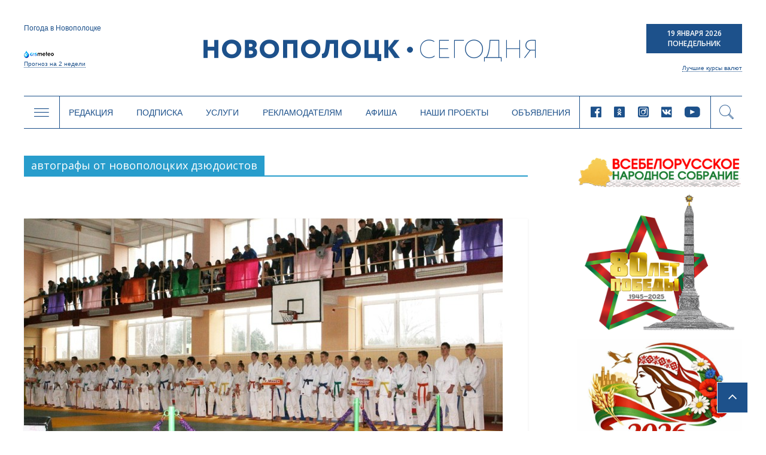

--- FILE ---
content_type: text/html; charset=UTF-8
request_url: https://www.novaya.by/tag/avtografy-ot-novopolockix-dzyudoistov/
body_size: 16488
content:

<!DOCTYPE html>
<html lang="ru-RU">
<head>
<meta charset="UTF-8" />
<meta name="viewport" content="width=device-width, initial-scale=1">
<link rel="profile" href="http://gmpg.org/xfn/11" />
<link rel="pingback" href="https://www.novaya.by/xmlrpc.php" />
<title>автографы от новополоцких дзюдоистов | Новополоцк | Новости Новополоцка | Новополоцк сегодня</title>
<link rel="alternate" type="application/rss+xml" title="Новополоцк | Новости Новополоцка | Новополоцк сегодня &raquo; Лента" href="https://www.novaya.by/feed/" />
<link rel="alternate" type="application/rss+xml" title="Новополоцк | Новости Новополоцка | Новополоцк сегодня &raquo; Лента комментариев" href="https://www.novaya.by/comments/feed/" />
<link rel="alternate" type="application/rss+xml" title="Новополоцк | Новости Новополоцка | Новополоцк сегодня &raquo; Лента метки автографы от новополоцких дзюдоистов" href="https://www.novaya.by/tag/avtografy-ot-novopolockix-dzyudoistov/feed/" />
<link rel='stylesheet' id='sb_instagram_styles-css'  href='https://www.novaya.by/wp-content/plugins/instagram-feed/css/sbi-styles.min.css?ver=2.9.3.1' type='text/css' media='all' />
<link rel='stylesheet' id='twenty20-style-css'  href='https://www.novaya.by/wp-content/plugins/twenty20/assets/css/twenty20.css?ver=1.5.7' type='text/css' media='all' />
<link rel='stylesheet' id='wp-polls-css'  href='https://www.novaya.by/wp-content/plugins/wp-polls/polls-css.css?ver=2.73' type='text/css' media='all' />
<style id='wp-polls-inline-css' type='text/css'>
.wp-polls .pollbar {
	margin: 1px;
	font-size: 6px;
	line-height: 8px;
	height: 8px;
	background-image: url('https://www.novaya.by/wp-content/plugins/wp-polls/images/default/pollbg.gif');
	border: 1px solid #7a7a7a;
}

</style>
<link rel='stylesheet' id='colormag_google_fonts-css'  href='//fonts.googleapis.com/css?family=Open+Sans%3A400%2C600&#038;ver=4.1.15' type='text/css' media='all' />
<link rel='stylesheet' id='colormag_style-css'  href='https://www.novaya.by/wp-content/themes/colormag/style.css?ver=4.1.15' type='text/css' media='all' />
<link rel='stylesheet' id='colormag-fontawesome-css'  href='https://www.novaya.by/wp-content/themes/colormag/fontawesome/css/font-awesome.css?ver=4.2.1' type='text/css' media='all' />
<link rel='stylesheet' id='slick-style-css'  href='https://www.novaya.by/wp-content/themes/colormag/inc/slick/slick.css?ver=4.1.15' type='text/css' media='all' />
<link rel='stylesheet' id='slick-theme-style-css'  href='https://www.novaya.by/wp-content/themes/colormag/inc/slick/slick-theme.css?ver=4.1.15' type='text/css' media='all' />
<link rel='stylesheet' id='pagination-style-css'  href='https://www.novaya.by/wp-content/themes/colormag/inc/pagination/simplePagination.css?ver=4.1.15' type='text/css' media='all' />
<link rel='stylesheet' id='jscrollpane-style-css'  href='https://www.novaya.by/wp-content/themes/colormag/inc/jscrollpane/jquery.jscrollpane.css?ver=4.1.15' type='text/css' media='all' />
<link rel='stylesheet' id='new-style-css'  href='https://www.novaya.by/wp-content/themes/colormag/css/new-style.css?ver=1530888683' type='text/css' media='all' />
<link rel='stylesheet' id='wordpress-popular-posts-css'  href='https://www.novaya.by/wp-content/plugins/wordpress-popular-posts/style/wpp.css?ver=3.3.4' type='text/css' media='all' />
<link rel='stylesheet' id='gca-column-styles-css'  href='https://www.novaya.by/wp-content/plugins/genesis-columns-advanced/css/gca-column-styles.css?ver=4.1.15' type='text/css' media='all' />
<script type='text/javascript' src='https://www.novaya.by/wp-includes/js/jquery/jquery.js?ver=1.11.1'></script>
<script type='text/javascript' src='https://www.novaya.by/wp-includes/js/jquery/jquery-migrate.min.js?ver=1.2.1'></script>
<script type='text/javascript' src='https://www.novaya.by/wp-content/themes/colormag/js/colormag-custom.js?ver=4.1.15'></script>
<link rel="EditURI" type="application/rsd+xml" title="RSD" href="https://www.novaya.by/xmlrpc.php?rsd" />
<link rel="wlwmanifest" type="application/wlwmanifest+xml" href="https://www.novaya.by/wp-includes/wlwmanifest.xml" /> 
<meta name="generator" content="WordPress 4.1.15" />
<!-- <meta name="NextGEN" version="2.0.77.3" /> -->
<!-- PanoPress [1.3] -->
<script type="text/javascript">
pp_oppp=false;
pb_options={"fullscreen":true,"fade":true,"animate":true,"shadow":true,"width":"640px","height":"480px","style":{"box":"pb-light","overlay":"pb-light-overlay"},"galleries":false,"resize":1};
</script>
<script type="text/javascript"  src="https://www.novaya.by/wp-content/plugins/panopress/js/panopress.js?v=1.3"></script>
<link rel="stylesheet" type="text/css" media="all" href="https://www.novaya.by/wp-content/plugins/panopress/css/panopress.css?v=1.3" />	
<!-- /PanoPress -->
<link type="text/css" rel="stylesheet" href="https://www.novaya.by/wp-content/plugins/simple-pull-quote/css/simple-pull-quote.css" />
	<style type="text/css">.recentcomments a{display:inline !important;padding:0 !important;margin:0 !important;}</style>
<style type="text/css" id="custom-background-css">
body.custom-background { background-color: #d8d8d8; background-image: url('https://www.novaya.by/wp-content/uploads/2017/02/фон1.jpg'); background-repeat: repeat-y; background-position: top center; background-attachment: fixed; }
</style>
<!-- Google Tag Manager -->
<script>(function(w,d,s,l,i){w[l]=w[l]||[];w[l].push({'gtm.start':
new Date().getTime(),event:'gtm.js'});var f=d.getElementsByTagName(s)[0],
j=d.createElement(s),dl=l!='dataLayer'?'&l='+l:'';j.async=true;j.src=
'https://www.googletagmanager.com/gtm.js?id='+i+dl;f.parentNode.insertBefore(j,f);
})(window,document,'script','dataLayer','GTM-N78KN3W');</script>
<!-- End Google Tag Manager -->
</head>
<body >
<!-- Google Tag Manager (noscript) -->
<noscript><iframe src="https://www.googletagmanager.com/ns.html?id=GTM-N78KN3W"
height="0" width="0" style="display:none;visibility:hidden"></iframe></noscript>
<!-- End Google Tag Manager (noscript) -->
<div id="page" class="hfeed site">
		<header class="new-header">
    <script type="text/javascript">
      var templateUrl = 'https://www.novaya.by/wp-content/themes/colormag';
    </script>
    <div class="top-header" data-type="header-logo">
          <!-- Gismeteo informer START -->
          <div id="gsInformerID-JBoP5bu5p7Fy71" class="gsInformer">
            <div class="gs-title">Погода в Новополоцке</div>
            <div class="gsIContent">
              <div class="gsLinks"></div>
            </div>
            <div class="gs-links">
              <a href="https://www.gismeteo.by/weather-novopolotsk-11026/2-weeks/" target="_blank">
                <img src="https://www.novaya.by/wp-content/themes/colormag/img/gismeteo.png" alt="Погода в Новополоцке на 2 недели">
                Прогноз на 2 недели
              </a>
            </div>
          </div>
          <script async src="https://www.gismeteo.by/api/informer/getinformer/?hash=JBoP5bu5p7Fy71"></script>
          <!-- Gismeteo informer END -->

      <a href="/" class="header-logo">
        <i class="icon-logo-new new-icomoon"></i>
      </a>

      <div class="header-currency">
        <div class="header-date">
          <p>19 Января 2026</p>
          <p>Понедельник</p>
        </div>
        <div class="header-currency-bottom">
            <p data-type="currncy-value"></p>
          <a href="https://myfin.by/currency/novopolotsk" class="best-curr" target="_blank">Лучшие курсы валют</a>
        </div>
        <script type="text/javascript" src="http://ajax.aspnetcdn.com/ajax/jQuery/jquery-2.0.3.min.js"></script>
        <script>
          jQuery(function($) {
            $('.header-currency-bottom').ready(function() {
              var msg = '';
              $.getJSON('https://www.nbrb.by/API/ExRates/Rates/840', {'ParamMode': 1 })
                .done(function (data) {
                  //console.log(data);
                  msg = 'USD <span>'+data.Cur_OfficialRate+'</span>';
                  $('.header-currency-bottom').find('p').html(msg);
                })
            })
          })
        </script>
      </div>
    </div>
    <div class="header-menu" data-type="header-menu">

      <div class="subj-menu-btn" data-type="subj">
        <i class="icon-menu new-icomoon"></i>
      </div>

      <div class="main-menu-desc">
          <div class="menu-novoe-menyu-container"><ul id="menu-novoe-menyu" class="menu"><li id="menu-item-37466" class="menu-item menu-item-type-post_type menu-item-object-page menu-item-37466"><a href="https://www.novaya.by/o-gazete/">Редакция</a></li>
<li id="menu-item-37468" class="menu-item menu-item-type-post_type menu-item-object-page menu-item-37468"><a href="https://www.novaya.by/podpiska/">Подписка</a></li>
<li id="menu-item-37469" class="menu-item menu-item-type-post_type menu-item-object-page menu-item-37469"><a href="https://www.novaya.by/zakazat-fotosnimki/">Услуги</a></li>
<li id="menu-item-37471" class="menu-item menu-item-type-post_type menu-item-object-page menu-item-37471"><a href="https://www.novaya.by/reklama/">Рекламодателям</a></li>
<li id="menu-item-37847" class="menu-item menu-item-type-taxonomy menu-item-object-category menu-item-37847"><a href="https://www.novaya.by/category/afisha/">Афиша</a></li>
<li id="menu-item-43650" class="menu-item menu-item-type-taxonomy menu-item-object-category menu-item-43650"><a href="https://www.novaya.by/category/specproekty/">Наши проекты</a></li>
<li id="menu-item-37472" class="menu-item menu-item-type-post_type menu-item-object-page menu-item-37472"><a href="https://www.novaya.by/chastnye-obyavleniya/">Объявления</a></li>
</ul></div>      </div>

      <div class="main-menu-mob" data-type="mob-menu">
          Главное меню
      </div>

      <div class="main-menu-social-desc">
                  <div class="header-social-links">
                <a rel="nofollow external" href="https://www.facebook.com/novayaby/?eid=ARCv2iLuim1SWXs1xSoVjGH_C2CHo5VPFo4f1nK0RASWLl6UUyin_2f0i4UtHggWJTd1LcTiQFHd977G&#038;timeline_context_item_type=intro_card_work&#038;timeline_context_item_source=100011439530074&#038;fref=tag" target="_blank"><i class="new-icomoon icon-facebook"></i></a><a rel="nofollow external" href="https://ok.ru/novayaby" target="_blank"><i class="new-icomoon icon-odnoklassniki"></i></a><a rel="nofollow external" href="https://www.instagram.com/novayaby/" target="_blank"><i class="new-icomoon icon-instagram"></i></a><a rel="nofollow external" href="https://vk.com/novayaby" target="_blank"><i class="new-icomoon icon-vk"></i></a><a rel="nofollow external" href="https://www.youtube.com/channel/UC9OSy2wQnRkV9oksqi93n8w" target="_blank"><i class="new-icomoon icon-youtube"></i></a>        </div><!-- .social-links -->
              </div>

      <div class="header-search" data-type="show-header-form"><i class="new-icomoon icon-search"></i></div>
      <div class="header-search-form" data-type="header-form">
        <form action="/" class="search-form searchform clearfix" method="get">
          <div class="search-wrap">
            <input type="text" placeholder="Поиск" class="s field" name="s">
            <button type="submit"><i class="new-icomoon icon-search"></i></button>
          </div>
        </form>
      </div>

      <div class="header-drop-down header-drop-down-about" data-type="about">
        <div class="header-drop-down-wrap">
          <div class="left-block">
            <div class="header-drop-down-desc">
                <p>Новополоцкая городская газета «Новополоцк сегодня»<br />

выходит два раза в неделю объемом 24 полосы<br />

(во вторник – 8 полос, в пятницу – 16).</p>

<p>Номера газеты печатаются в цветном виде.<br />

Газета распространяется по подписке<br />

и через киоски «Белсоюзпечати».</p>

<p>Учредители: Новополоцкий городской<br />

исполнительный комитет, Новополоцкий<br />

городской Совет депутатов.</p>              <a href="/o-gazete/">Подробнее <i class="new-icomoon icon-angle-right"></i></a>
            </div>
            <div class="header-drop-down-img">
                              <img src="https://www.novaya.by/wp-content/uploads/2011/12/emblem.png" alt="О нас">
            </div>
          </div>
          <div class="right-block">
            <a href="/o-gazete/obratnayasvyaz/" class="header-qst-btn">Задать вопрос</a>
            <div>
              <p>Вы можете составить электронное обращение,<br>
                нажав на кнопку Задать вопрос.</p>
              <p>Мы будем рады помочь Вам и ответить<br>
                на любые Ваши вопросы.</p>
            </div>
          </div>
        </div>
      </div>

      <div class="header-drop-down header-drop-down-submenu" data-type="submenu">
        <div class="header-drop-down-wrap">
          <div class="left-block">
            <div class="categories-block">
                                            <a href="https://www.novaya.by/category/main/">Главное</a>
                                            <a href="https://www.novaya.by/category/mestnaya-vlast/">Местная власть</a>
                                            <a href="https://www.novaya.by/category/obshhestvo/">Общество</a>
                                            <a href="https://www.novaya.by/category/ekonomika/">Экономика</a>
                                            <a href="https://www.novaya.by/category/bezopasnost-i-zakon/">Безопасность и закон</a>
                                            <a href="https://www.novaya.by/category/gorod-i-gorozhane/">Город и горожане</a>
                                            <a href="https://www.novaya.by/category/novosti-kompanij/">Новости компаний</a>
                                              </div>
                  <div class="categories-block">
                                 <a href="https://www.novaya.by/category/sport-i-turizm/">Спорт и туризм</a>
                                            <a href="https://www.novaya.by/category/kultura-i-istoria/">Культура и история</a>
                                            <a href="https://www.novaya.by/category/zdorove/">Здоровье</a>
                                            <a href="https://www.novaya.by/category/specproekty/">Спецпроекты</a>
                          <a href="http://belkiosk.by/items/search?name=%D0%9D%D0%BE%D0%B2%D0%BE%D0%BF%D0%BE%D0%BB%D0%BE%D1%86%D0%BA+%D1%81%D0%B5%D0%B3%D0%BE%D0%B4%D0%BD%D1%8F" target="_blank">Свежий номер</a>
              <a href="/arxiv-gazety-za-2017-god/">Архив</a>
            </div>

          </div>
          <div class="right-block">
            <div class="subj-cat">
              <div class="subj-cat-title">Темы:</div>
              <div class="subj-cat-block">
                  <a href="/tag/vybory-2020/">Выборы 2020</a>
                  <a href="/appeals/">ИЗБИРАТЕЛЬ - ДЕПУТАТ: открытый диалог</a>
                                      <a href="https://www.novaya.by/category/temy/god-maloj-rodiny/">Год малой родины</a>
                                      <a href="https://www.novaya.by/category/temy/velikaja-pobeda/">Великая Победа</a>
                                      <a href="https://www.novaya.by/category/temy/gorod-druzhestvennyj-detyam/">Город дружественный детям</a>
                                    <a href="/tag/vybory-2019/">Выборы 2019</a>
              </div>
            </div>
          </div>
        </div>
      </div>
      <div class="header-drop-down header-drop-down-mob-menu" data-type="mob-menu-wrap">
        <div class="header-drop-down-wrap">
          <div class="top-block">
              <div class="menu-novoe-menyu-container"><ul id="menu-novoe-menyu-1" class="menu"><li class="menu-item menu-item-type-post_type menu-item-object-page menu-item-37466"><a href="https://www.novaya.by/o-gazete/">Редакция</a></li>
<li class="menu-item menu-item-type-post_type menu-item-object-page menu-item-37468"><a href="https://www.novaya.by/podpiska/">Подписка</a></li>
<li class="menu-item menu-item-type-post_type menu-item-object-page menu-item-37469"><a href="https://www.novaya.by/zakazat-fotosnimki/">Услуги</a></li>
<li class="menu-item menu-item-type-post_type menu-item-object-page menu-item-37471"><a href="https://www.novaya.by/reklama/">Рекламодателям</a></li>
<li class="menu-item menu-item-type-taxonomy menu-item-object-category menu-item-37847"><a href="https://www.novaya.by/category/afisha/">Афиша</a></li>
<li class="menu-item menu-item-type-taxonomy menu-item-object-category menu-item-43650"><a href="https://www.novaya.by/category/specproekty/">Наши проекты</a></li>
<li class="menu-item menu-item-type-post_type menu-item-object-page menu-item-37472"><a href="https://www.novaya.by/chastnye-obyavleniya/">Объявления</a></li>
</ul></div>          </div>
          <div class="bottom-block">
                      <div class="header-social-links">
                <a rel="nofollow external" href="https://www.facebook.com/novayaby/?eid=ARCv2iLuim1SWXs1xSoVjGH_C2CHo5VPFo4f1nK0RASWLl6UUyin_2f0i4UtHggWJTd1LcTiQFHd977G&#038;timeline_context_item_type=intro_card_work&#038;timeline_context_item_source=100011439530074&#038;fref=tag" target="_blank"><i class="new-icomoon icon-facebook"></i></a><a rel="nofollow external" href="https://ok.ru/novayaby" target="_blank"><i class="new-icomoon icon-odnoklassniki"></i></a><a rel="nofollow external" href="https://www.instagram.com/novayaby/" target="_blank"><i class="new-icomoon icon-instagram"></i></a><a rel="nofollow external" href="https://vk.com/novayaby" target="_blank"><i class="new-icomoon icon-vk"></i></a><a rel="nofollow external" href="https://www.youtube.com/channel/UC9OSy2wQnRkV9oksqi93n8w" target="_blank"><i class="new-icomoon icon-youtube"></i></a>        </div><!-- .social-links -->
                  </div>
        </div>
      </div>
    </div>
	</header>
			<div id="main" class="clearfix">
		<div class="inner-wrap clearfix">

	
	<div id="primary">
		<div id="content" class="clearfix">

			
				<header class="page-header">
               					<h3 class="page-title">
               <span>
						автографы от новополоцких дзюдоистов					</span></h3>
                  									</header><!-- .page-header -->

            <div class="article-container">

   				
   				
   					
<article id="post-31905" class="post-31905 post type-post status-publish format-standard has-post-thumbnail hentry category-obshhestvo category-sport-i-turizm tag-avtografy-ot-novopolockix-dzyudoistov">
   
         <div class="featured-image">
         <a href="https://www.novaya.by/2019/02/27/kto-takoj-daryndik-i-chto-on-delal-v-novopolocke-po-sledam-olimpijskix-dnej-molodyozhi-po-dzyudo/" title="Кто такой ДАРЫНДИК и что он делал в Новополоцке? По следам Олимпийских дней молодёжи по дзюдо"><img width="800" height="445" src="https://www.novaya.by/wp-content/uploads/2019/02/IMG_7915-800x445.jpg" class="attachment-colormag-featured-image wp-post-image" alt="IMG_7915" /></a>
      </div>
   
   <div class="article-content clearfix">

      
      <div class="above-entry-meta"><span class="cat-links"><a href="https://www.novaya.by/category/obshhestvo/" style="background:#1c42cc" rel="category tag">Общество</a>&nbsp;<a href="https://www.novaya.by/category/sport-i-turizm/"  rel="category tag">Спорт и туризм</a>&nbsp;</span></div>
      <header class="entry-header">
         <h1 class="entry-title">
            <a href="https://www.novaya.by/2019/02/27/kto-takoj-daryndik-i-chto-on-delal-v-novopolocke-po-sledam-olimpijskix-dnej-molodyozhi-po-dzyudo/" title="Кто такой ДАРЫНДИК и что он делал в Новополоцке? По следам Олимпийских дней молодёжи по дзюдо">Кто такой ДАРЫНДИК и что он делал в Новополоцке? По следам Олимпийских дней молодёжи по дзюдо</a>
         </h1>
      </header>

      <div class="below-entry-meta">
      <span class="posted-on"><a href="https://www.novaya.by/2019/02/27/kto-takoj-daryndik-i-chto-on-delal-v-novopolocke-po-sledam-olimpijskix-dnej-molodyozhi-po-dzyudo/" title="14:22" rel="bookmark"><i class="fa fa-calendar-o"></i> <time class="entry-date published" datetime="2019-02-27T14:22:42+00:00">27.02.2019</time></a></span><span class="post-views"><a href="https://www.novaya.by/2019/02/27/kto-takoj-daryndik-i-chto-on-delal-v-novopolocke-po-sledam-olimpijskix-dnej-molodyozhi-po-dzyudo/" title="14:22" rel="bookmark"><i class="fa fa-eye"></i> 692</a></span>
      <span class="byline"><span class="author vcard"><i class="fa fa-user"></i><a class="url fn n" href="https://www.novaya.by/author/admin/" title="Администратор">Администратор</a></span></span>

      <span class="tag-links"><i class="fa fa-tags"></i><a href="https://www.novaya.by/tag/avtografy-ot-novopolockix-dzyudoistov/" rel="tag">автографы от новополоцких дзюдоистов</a></span></div>
      <div class="entry-content clearfix">
         <p>23 февраля в Новополоцке впервые в истории города на базе СДЮШОР -1 прошли Олимпийские дни молодежи Республики Беларусь по дзюдо.</p>
         <a class="more-link" title="Кто такой ДАРЫНДИК и что он делал в Новополоцке? По следам Олимпийских дней молодёжи по дзюдо" href="https://www.novaya.by/2019/02/27/kto-takoj-daryndik-i-chto-on-delal-v-novopolocke-po-sledam-olimpijskix-dnej-molodyozhi-po-dzyudo/"><span>Подробнее</span></a>
      </div>

   </div>

   </article>
   				
            </div>

				

			
		</div><!-- #content -->
	</div><!-- #primary -->

	  <div class="new-sidebar" style="float:right">
          <div class="election-banner">
          

      <div class="public-slide">
        <a href="https://www.novaya.by/tag/vsebelorusskoe-narodnoe-sobranie/" target="_blank"></a>
        <img src="https://www.novaya.by/wp-content/uploads/2025/11/ВНС.jpg" alt="">
      </div>
        

      <div class="public-slide">
        <a href="https://www.novaya.by/tag/80-let-pobedy-v-velikoj-otechestvennoj-vojne/" target="_blank"></a>
        <img src="https://www.novaya.by/wp-content/uploads/2025/04/баннер-80-лет-Победы.png" alt="">
      </div>
        

      <div class="public-slide">
        <a href="https://www.novaya.by/tag/god-belorusskoj-zhenshhiny/" target="_blank"></a>
        <img src="https://www.novaya.by/wp-content/uploads/2026/01/Год-белорусской-женщины-2026.jpg" alt="">
      </div>
        

      <div class="public-slide">
        <a href="https://t.me/novayaby" target="_blank"></a>
        <img src="https://www.novaya.by/wp-content/uploads/2022/03/Новополоцк-сегодня-в-телеграм.gif" alt="">
      </div>
        <div id="calendar_wrap"><table id="wp-calendar">
	<caption>Январь 2026</caption>
	<thead>
	<tr>
		<th scope="col" title="Понедельник">Пн</th>
		<th scope="col" title="Вторник">Вт</th>
		<th scope="col" title="Среда">Ср</th>
		<th scope="col" title="Четверг">Чт</th>
		<th scope="col" title="Пятница">Пт</th>
		<th scope="col" title="Суббота">Сб</th>
		<th scope="col" title="Воскресенье">Вс</th>
	</tr>
	</thead>

	<tfoot>
	<tr>
		<td colspan="3" id="prev"><a href="https://www.novaya.by/2025/12/">&laquo; Дек</a></td>
		<td class="pad">&nbsp;</td>
		<td colspan="3" id="next" class="pad">&nbsp;</td>
	</tr>
	</tfoot>

	<tbody>
	<tr>
		<td colspan="3" class="pad">&nbsp;</td><td>1</td><td>2</td><td><a href="https://www.novaya.by/2026/01/03/" title="МАРТ призывает по пятницам покупать отечественное и говорить на белорусском">3</a></td><td>4</td>
	</tr>
	<tr>
		<td><a href="https://www.novaya.by/2026/01/05/" title="Председатель Новополоцкого горисполкома Игорь Бурмистров поздравляет работников социальной службы с профессиональным праздником
Штрафы теперь будут автоматически списываться с банковских карт
«С ними забываешь о проблемах». Няня из Новополоцка Екатерина Козлова – о силе детской улыбки и ценности своего труда
По 10 января в Новополоцке проходит специально-профилактическое мероприятие «Тонкий лед»
Что изменится в Беларуси с 1 января 2026 года
Александр Лукашенко подписал указ №1 об объявлении Года белорусской женщины">5</a></td><td><a href="https://www.novaya.by/2026/01/06/" title="Поздравление с Рождеством Христовым от председателя Новополоцкого горисполкома Игоря Бурмистрова
Воспитанникам новополоцкого социально-педагогического центра устроили настоящую новогоднюю сказку
Стартовала работа по подготовке к проведению областного конкурса по присвоению почетного звания «Человек года Витебщины»
Расписание Рождественских богослужений в храмах Новополоцка
Нефтеград продолжит наращивать производственные мощности
Рождественское послание епископа Полоцкого и Глубокского Игнатия
«Кожная пятніца – роднае, сваё»: поддерживаем белорусское вместе
На сессии горсовета депутатов Новополоцка подвели итоги года и наметили планы на 2026-й
Морозы в Беларуси только усилятся: чего ждать от погоды 6-11 января
Над Беларусью в ночь перед Рождеством на небе появится «Вифлеемская звезда»
Рассказываем, как прошла новогодняя развлекательная программа для новополочан на бульваре им. И. Кунцевича">6</a></td><td>7</td><td><a href="https://www.novaya.by/2026/01/08/" title="МЧС предупреждает: остерегайтесь схода снега и сосулек с крыш
Новые ноутбуки 2026 года будут мощнее, но дороже
ГАИ призвала к осторожности на дорогах из-за грядущего ухудшения погоды
Витебщина готова к циклону Фрэнсис
Более 90 детей обратились в РНПЦ неврологии и нейрохирургии после катания на тюбингах
Вниманию нанимателей, привлекающих на работу иностранных граждан
Придать импульс развитию региона. В Минске прошло заседание рабочей группы по Витебской области
В Новополоцке на время обильных снегопадов организованы дополнительные пункты выдачи лопат">8</a></td><td><a href="https://www.novaya.by/2026/01/09/" title="Молодежь Новополоцка помогает коммунальщикам расчищать снег
Когда можно не идти в школу из-за мороза
За прошедшие сутки электроснабжение нарушалось в 251 населенном пункте страны
В МЧС напомнили о факторах опасности при снегопаде
Коммунальные службы Новополоцка работают в усиленном режиме
Александру Субботину доложили о сложившейся ситуации в регионе в связи с прохождением циклона Фрэнсис-Улли
Коммунальщики призвали всех жителей присоединиться к уборке снега
Добро пожаловать в мир, малыши! Какими именами новополочане называли детей в 2025 году
О наличии арендного жилья в Новополоцке на 9 января 2026 года
Красота, сила и вдохновение: новополочанки открывают Год белорусской женщины
Мнениями о значимости объявления Года белорусской женщины поделились жительницы Новополоцка">9</a></td><td>10</td><td>11</td>
	</tr>
	<tr>
		<td><a href="https://www.novaya.by/2026/01/12/" title="В Новополоцке поздравили сотрудников учреждений и органов социальной защиты населения с профессиональным праздником
Как избежать обморожений у детей, рассказали медики
Игорь Бурмистров лично поздравил православных верующих с Рождеством Христовым
В результате ДТП в Витебской области погибли два человека
«Спокойнее не становится». Лукашенко – при утверждении решений на охрану госграницы на 2026 год
Александр Субботин: Витебская область в 2025 году превысила плановые показатели и обеспечила рост зарплат почти на 17 %
Основные изменения для белорусов по налогу на профдоход на 2026 год
Новополочане представили свою площадку на выставке «МОЯ БЕЛАРУСЬ»
Душа не стареет: «Золотой возраст» Новополоцка наполняет акцию «От всей души» яркими делами
В рамках республиканской благотворительной акции «От всей души» в Новополоцком ТЦСОН с ветеранами труда встретилась Наталья Кочанова
Трамвайная линия в Новополоцке – среди ключевых проектов транспортной программы Беларуси на 2026–2030 годы
Убежать от Снежной королевы. Правила безопасности в морозную погоду
Утечка в Instagram: белорусам рекомендуют сменить пароли
Профилактика правонарушений в экономической сфере – новый принцип деятельности КГК хотят закрепить в законе
Один тюбинг – один человек. Главные правила катания на «ватрушках»">12</a></td><td><a href="https://www.novaya.by/2026/01/13/" title="Елена Фурс поделилась мнением о встрече с Натальей Кочановой
Можно ли застолбить почищенное от снега парковочное место? Ответили в ГАИ
В Беларуси с 13 по 16 января проводится совместная штабная тренировка Вооруженных Сил – Минобороны
В Витебской области созданы рабочие группы по координации работы учреждений образования в сложных погодных условиях
Сотрудники наркоконтроля Витебщины задержали двух жительниц Новополоцка. Теперь им грозит до 15 лет лишения свободы
Новополоцкие спасатели совместно с представителями ОСВОД и ГОВД проводят рейдовые мероприятия по водоёмам в рамках специального профмероприятия «Тонкий Лёд»
Спортивное учреждение «Хоккейный клуб «Химик» приглашает новополочан на массовое катание
Определен размер семейного капитала в 2026 году">13</a></td><td><a href="https://www.novaya.by/2026/01/14/" title="Мороз крепчает. Как уберечься от переохлаждения?
Поставить ребенка на учет для получения дошкольного образования теперь можно онлайн
В Новополоцком отделе охраны открыли стрелковый тир
Порядок проведения отопительного сезона">14</a></td><td><a href="https://www.novaya.by/2026/01/15/" title="После вмешательства КГК в бюджет возвращено более Br250 тыс., незаконно полученных сельхозпредприятием
Взгляд молодого редактора на масштабное событие. Елизавета Борбот – о ВНС
Уроки творчества и добра. Детская художественная школа им. И. Ф. Хруцкого подарила ребятам из Новополоцкого социально-педагогического центра праздник Рождества
Инспекция МНС по г. Новополоцку дает разъяснения по вопросу учета расходов на приобретение энергии, расходуемой электромобилем
Председателем Витебского облисполкома назначен Александр Рогожник
Какие новые задачи ставит Лукашенко перед Витебской областью и руководством региона
Лукашенко назначил нового министра труда и соцзащиты
Инспекция МНС по г.Новополоцку информирует
Небезопасное пользование тюбингом ведет к трагедии
«Упаси вас Господь!» Лукашенко дал жесткий наказ руководству Витебской области">15</a></td><td><a href="https://www.novaya.by/2026/01/16/" title="На контроле Комитета госконтроля – выполнение поручений Главы государства по обеспечению эффективного торгового обслуживания населения
Православные верующие 19 января отметят Крещение. Где взять воды и окунуться в проруби новополочанам?
Сияние глаз и легкость шага: в ПГУ состоялся Рождественский бал
В Беларуси открылись предзаказы планшетов Huawei MatePad 12 X и Huawei MatePad 11,5 S 2026
Премьер-министр Беларуси Александр Турчин посетил ОАО «Нафтан»
Где пройдут Богослужения с освящением воды и в каких местах можно окунуться в проруби?
Глава Новополоцка Игорь Бурмистров провел личный прием граждан
Детская школа искусств №1 приглашает на концерт хоровых коллективов
В Новополоцке прошли «Рождественские встречи» с участием епископа Полоцкого и Глубокского Игнатия
Как окунуться в прорубь на Крещение и не попасть к врачу
Зима без простуд. Ставим надежный заслон инфекциям
В Новополоцке открыли региональный комплекс по обращению с твердыми коммунальными отходами">16</a></td><td>17</td><td>18</td>
	</tr>
	<tr>
		<td><a href="https://www.novaya.by/2026/01/19/" title="Ветеранов и сотрудников Новополоцкого ГОЧС с Днем спасателя поздравляет Игорь Бурмистров
Православные верующие празднуют Крещение Господне
Почему в январские морозы не отменяли уроки, прокомментировали в Минобразования
Спасатели работали на месте пожара в помещении склада в Новополоцке
Во дворце культуры ОАО «Нафтан» прошло торжество, приуроченное к профессиональному празднику – Дню спасателя
Туризм, благоустройство, безопасность: какие темы обсудили на аппаратном совещании под руководством Игоря Бурмистрова
20 января для новополочан пройдет электронная ярмарка вакансий
На Витебщине с 19 по 25 января пройдет «Неделя киберзащиты»
Прокуратура Новополоцка информирует: осторожность – лучшая защита от интернет-мошенников
Отборы финалистов проекта «100 идей для Беларуси» стартуют 20 января
Трамп в личном обращении к Лукашенко предложил Беларуси стать учредителем Совета мира">19</a></td><td id="today">20</td><td>21</td><td>22</td><td>23</td><td>24</td><td>25</td>
	</tr>
	<tr>
		<td>26</td><td>27</td><td>28</td><td>29</td><td>30</td><td>31</td>
		<td class="pad" colspan="1">&nbsp;</td>
	</tr>
	</tbody>
	</table></div>

      <div class="public-slide">
        <a href="https://www.novaya.by/tag/zhivaya-svyaz-pokolenij/" target="_blank"></a>
        <img src="https://www.novaya.by/wp-content/uploads/2023/03/Живая-СВЯЗЬ-ПОКОЛЕНИЙ.jpg" alt="">
      </div>
        

      <div class="public-slide">
        <a href="https://vitebsk.1prof.by/" target="_blank"></a>
        <img src="https://www.novaya.by/wp-content/uploads/2022/11/БАННЕР-профсоюз_.jpg" alt="">
      </div>
        				<div>Лента новостей</div>		<ul>
					<li>
				<a href="https://www.novaya.by/2026/01/19/tramp-v-lichnom-obrashhenii-k-lukashenko-predlozhil-belarusi-stat-uchreditelem-soveta-mira/">Трамп в личном обращении к Лукашенко предложил Беларуси стать учредителем Совета мира</a>
							<span class="post-date">19.01.2026</span>
						</li>
					<li>
				<a href="https://www.novaya.by/2026/01/19/otbory-finalistov-proekta-100-idej-dlya-belarusi-startuyut-20-yanvarya/">Отборы финалистов проекта «100 идей для Беларуси» стартуют 20 января</a>
							<span class="post-date">19.01.2026</span>
						</li>
					<li>
				<a href="https://www.novaya.by/2026/01/19/prokuratura-novopolocka-informiruet-ostorozhnost-luchshaya-zashhita-ot-internet-moshennikov/">Прокуратура Новополоцка информирует: осторожность – лучшая защита от интернет-мошенников</a>
							<span class="post-date">19.01.2026</span>
						</li>
					<li>
				<a href="https://www.novaya.by/2026/01/19/na-vitebshhine-s-19-po-25-yanvarya-projdet-nedelya-kiberzashhity/">На Витебщине с 19 по 25 января пройдет «Неделя киберзащиты»</a>
							<span class="post-date">19.01.2026</span>
						</li>
					<li>
				<a href="https://www.novaya.by/2026/01/19/20-yanvarya-dlya-novopolochan-projdet-elektronnaya-yarmarka-vakansij/">20 января для новополочан пройдет электронная ярмарка вакансий</a>
							<span class="post-date">19.01.2026</span>
						</li>
					<li>
				<a href="https://www.novaya.by/2026/01/19/turizm-blagoustrojstvo-bezopasnost-v-novopolocke-obsudili-kompleksnoe-razvitie-goroda/">Туризм, благоустройство, безопасность: какие темы обсудили на аппаратном совещании под руководством Игоря Бурмистрова</a>
							<span class="post-date">19.01.2026</span>
						</li>
					<li>
				<a href="https://www.novaya.by/2026/01/19/vo-dvorce-kultury-oao-naftan-proshlo-torzhestvo-priurochennoe-k-professionalnomu-prazdniku-dnyu-spasatelya/">Во дворце культуры ОАО «Нафтан» прошло торжество, приуроченное к профессиональному празднику – Дню спасателя</a>
							<span class="post-date">19.01.2026</span>
						</li>
					<li>
				<a href="https://www.novaya.by/2026/01/19/spasateli-rabotali-na-meste-pozhara-v-pomeshhenii-sklada-v-novopolocke/">Спасатели работали на месте пожара в помещении склада в Новополоцке</a>
							<span class="post-date">19.01.2026</span>
						</li>
					<li>
				<a href="https://www.novaya.by/2026/01/19/pochemu-v-yanvarskie-morozy-ne-otmenyali-uroki-prokommentirovali-v-minobrazovaniya/">Почему в январские морозы не отменяли уроки, прокомментировали в Минобразования</a>
							<span class="post-date">19.01.2026</span>
						</li>
					<li>
				<a href="https://www.novaya.by/2026/01/19/pravoslavnye-veruyushhie-prazdnuyut-kreshhenie-gospodne/">Православные верующие празднуют Крещение Господне</a>
							<span class="post-date">19.01.2026</span>
						</li>
					<li>
				<a href="https://www.novaya.by/2026/01/19/veteranov-i-sotrudnikov-novopolockogo-gochs-s-dnem-spasatelya-pozdravlyaet-igor-burmistrov/">Ветеранов и сотрудников Новополоцкого ГОЧС с Днем спасателя поздравляет Игорь Бурмистров</a>
							<span class="post-date">19.01.2026</span>
						</li>
					<li>
				<a href="https://www.novaya.by/2026/01/16/v-novopolocke-otkryli-regionalnyj-kompleks-po-obrashheniyu-s-tverdymi-kommunalnymi-otxodami/">В Новополоцке открыли региональный комплекс по обращению с твердыми коммунальными отходами</a>
							<span class="post-date">16.01.2026</span>
						</li>
					<li>
				<a href="https://www.novaya.by/2026/01/16/zima-bez-prostud-stavim-nadezhnyj-zaslon-infekciyam/">Зима без простуд. Ставим надежный заслон инфекциям</a>
							<span class="post-date">16.01.2026</span>
						</li>
					<li>
				<a href="https://www.novaya.by/2026/01/16/kak-okunutsya-v-prorub-na-kreshhenie-i-ne-popast-k-vrachu/">Как окунуться в прорубь на Крещение и не попасть к врачу</a>
							<span class="post-date">16.01.2026</span>
						</li>
					<li>
				<a href="https://www.novaya.by/2026/01/16/v-novopolocke-proshli-rozhdestvenskie-vstrechi-s-uchastiem-episkopa-polockogo-i-glubokskogo-ignatiya/">В Новополоцке прошли «Рождественские встречи» с участием епископа Полоцкого и Глубокского Игнатия</a>
							<span class="post-date">16.01.2026</span>
						</li>
				</ul>
		

      <div class="public-slide">
        <a href="" target="_blank"></a>
        <img src="" alt="">
      </div>
              </div>
    
    <div class="last-news-sidebar">
              <div class="last-news-sidebar-title">Самые читаемые новости за неделю</div>
            <div>
                                    <div class="last-news-sidebar-item">
                        <a href="https://www.novaya.by/2026/01/15/aleksandr-rogozhnik-naznachen-predsedatelem-vitebskogo-oblispolkoma/"></a>
                        <div class="text">Председателем Витебского облисполкома назначен Александр Рогожник</div>
                        <div class="date">Просмотры: <span>2291</span></div>
                    </div>
                                    <div class="last-news-sidebar-item">
                        <a href="https://www.novaya.by/2026/01/14/v-novopolockom-otdele-oxrany-otkryli-strelkovyj-tir/"></a>
                        <div class="text">В Новополоцком отделе охраны открыли стрелковый тир</div>
                        <div class="date">Просмотры: <span>1361</span></div>
                    </div>
                                    <div class="last-news-sidebar-item">
                        <a href="https://www.novaya.by/2026/01/19/vo-dvorce-kultury-oao-naftan-proshlo-torzhestvo-priurochennoe-k-professionalnomu-prazdniku-dnyu-spasatelya/"></a>
                        <div class="text">Во дворце культуры ОАО «Нафтан» прошло торжество, приуроченное к профессиональному празднику – Дню спасателя</div>
                        <div class="date">Просмотры: <span>889</span></div>
                    </div>
                                    <div class="last-news-sidebar-item">
                        <a href="https://www.novaya.by/2026/01/16/detskaya-shkola-iskusstv-1-priglashaet-na-koncert-xorovyx-kollektivov/"></a>
                        <div class="text">Детская школа искусств №1 приглашает на концерт хоровых коллективов</div>
                        <div class="date">Просмотры: <span>854</span></div>
                    </div>
                            </div>
    </div>

    <div class="public-slider">
      

      <div class="public-slide">
        <a href="/memory_gallery/" target="_blank"></a>
        <img src="http://www.novaya.by/wp-content/uploads/2020/05/Баннер-Беларусь-помнит.jpg" alt="Галерея памяти">
      </div>
            </div>

    <script>
      jQuery('.public-slider').ready(function(){
        jQuery('.public-slider').slick({
          infinite: true,
          centerPadding:0,
          speed: 1500,
          slidesToShow: 1,
          adaptiveHeight: true,
          autoplay: true,
          autoplaySpeed: 4000,
          draggable: true,
          swipe: true,
          responsive: [
            {
              breakpoint: 769,
              settings: {
                slidesToShow: 2,
              }
            },
            {
              breakpoint: 425,
              settings: {
                slidesToShow: 1,
              }
            },
          ]
        })
        jQuery('.page-preload').fadeOut();
      })
    </script>

    <a href="/podpiska/" class="sidebar-subscr">Подписка</a>
    <a href="https://belkiosk.by/novseg" class="sidebar-subscr sidebar-buy" target="_blank">Купить газету <span>.pdf</span></a>
    
    <div class="afisha-banner">
      <a href="/category/afisha/"><img src="https://www.novaya.by/wp-content/themes/colormag/img/afisha.jpg" alt="Афиша"></a>
    </div>

    <div class="video-channel">
      <div class="video-channel-chapter">
        <div class="video-channel-title">Новополоцк <span>LIVE</span></div>
        <i class="icon-youtube new-icomoon"></i>
      </div>
                
      <div class="fitvids-video">
         <iframe src="https://www.youtube.com/embed/yHu6Wr0-WYE"></iframe>      </div>
         <div><object classid="clsid:D27CDB6E-AE6D-11cf-96B8-444553540000" width="300" height="100"><param name="movie" value="http://www.novaya.by/wp-content/plugins/newyearcountdownnewyear.swf?&timerCaption=%D0%94%D0%9E+%D0%9D%D0%9E%D0%92%D0%9E%D0%93%D0%9E+%D0%93%D0%9E%D0%94%D0%90+%D0%9E%D0%A1%D0%A2%D0%90%D0%9B%D0%9E%D0%A1%D0%AC&daysCaption=%D0%B4%D0%BD%D0%B5%D0%B9&hoursCaption=%D1%87&minsCaption=%D0%BC%D0%B8%D0%BD&secsCaption=%D1%81%D0%B5%D0%BA&dataCaption=2017-01-01-00-00-00" /><!--[if !IE]>--><object type="application/x-shockwave-flash" data="http://www.novaya.by/wp-content/plugins/newyearcountdown/newyear.swf?&timerCaption=%D0%94%D0%9E+%D0%9D%D0%9E%D0%92%D0%9E%D0%93%D0%9E+%D0%93%D0%9E%D0%94%D0%90+%D0%9E%D0%A1%D0%A2%D0%90%D0%9B%D0%9E%D0%A1%D0%AC&daysCaption=%D0%B4%D0%BD%D0%B5%D0%B9&hoursCaption=%D1%87&minsCaption=%D0%BC%D0%B8%D0%BD&secsCaption=%D1%81%D0%B5%D0%BA&dataCaption=2017-01-01-00-00-00" width="300" height="100"><!--<![endif]--><!--[if !IE]>--></object><!--<![endif]--></object></div>          </div>


  <script type="text/javascript">
    jQuery(document).ready(function($){
      $('.new-sidebar').stickySidebar({
        topSpacing: 20,
        bottomSpacing: 20,
        minWidth: 769,
      });

      var sidebarHeight = parseInt($('#primary').css('height'));
      if($('.main-page-cont').length > 0) {
          sidebarHeight = parseInt($('.main-page-cont').css('height'));
      }

        //console.log(sidebarHeight);

        if($(window).width() > 769) {
          $('.main-page-cat-wrap').css('min-height',sidebarHeight);
        }

    })

  </script>

	

		</div><!-- .inner-wrap -->
	</div><!-- #main -->
<div class="up-block" data-type="up">
  <i class="new-icomoon icon-angle-up"></i>
</div>
<footer>
  <div class="footer-submenu">
              <a href="https://www.novaya.by/category/main/">Главное</a>
              <a href="https://www.novaya.by/category/mestnaya-vlast/">Местная власть</a>
              <a href="https://www.novaya.by/category/obshhestvo/">Общество</a>
              <a href="https://www.novaya.by/category/ekonomika/">Экономика</a>
              <a href="https://www.novaya.by/category/bezopasnost-i-zakon/">Безопасность и закон</a>
              <a href="https://www.novaya.by/category/gorod-i-gorozhane/">Город и горожане</a>
              <a href="https://www.novaya.by/category/novosti-kompanij/">Новости компаний</a>
              <a href="https://www.novaya.by/category/sport-i-turizm/">Спорт и туризм</a>
              <a href="https://www.novaya.by/category/kultura-i-istoria/">Культура и история</a>
              <a href="https://www.novaya.by/category/zdorove/">Здоровье</a>
              <a href="https://www.novaya.by/category/specproekty/">Спецпроекты</a>
              <a href="https://www.novaya.by/category/infografika/">Инфографика</a>
              <a href="https://www.novaya.by/category/kalejdoskop/">Калейдоскоп</a>
          <a href="http://belkiosk.by/items/search?name=%D0%9D%D0%BE%D0%B2%D0%BE%D0%BF%D0%BE%D0%BB%D0%BE%D1%86%D0%BA+%D1%81%D0%B5%D0%B3%D0%BE%D0%B4%D0%BD%D1%8F" target="_blank">Свежий номер</a>
    <a href="#">Архив</a>
  </div>
  <div class="footer-subj">
    <div class="footer-subj-title">Темы:</div>
    <div class="footer-subj-block">
                  <a href="https://www.novaya.by/category/temy/god-maloj-rodiny/">Год малой родины</a>
                  <a href="https://www.novaya.by/category/temy/velikaja-pobeda/">Великая Победа</a>
                  <a href="https://www.novaya.by/category/temy/gorod-druzhestvennyj-detyam/">Город дружественный детям</a>
            </div>
  </div>
  <div class="footer-main-menu">
      <div class="menu-novoe-menyu-container"><ul id="menu-novoe-menyu-2" class="menu"><li class="menu-item menu-item-type-post_type menu-item-object-page menu-item-37466"><a href="https://www.novaya.by/o-gazete/">Редакция</a></li>
<li class="menu-item menu-item-type-post_type menu-item-object-page menu-item-37468"><a href="https://www.novaya.by/podpiska/">Подписка</a></li>
<li class="menu-item menu-item-type-post_type menu-item-object-page menu-item-37469"><a href="https://www.novaya.by/zakazat-fotosnimki/">Услуги</a></li>
<li class="menu-item menu-item-type-post_type menu-item-object-page menu-item-37471"><a href="https://www.novaya.by/reklama/">Рекламодателям</a></li>
<li class="menu-item menu-item-type-taxonomy menu-item-object-category menu-item-37847"><a href="https://www.novaya.by/category/afisha/">Афиша</a></li>
<li class="menu-item menu-item-type-taxonomy menu-item-object-category menu-item-43650"><a href="https://www.novaya.by/category/specproekty/">Наши проекты</a></li>
<li class="menu-item menu-item-type-post_type menu-item-object-page menu-item-37472"><a href="https://www.novaya.by/chastnye-obyavleniya/">Объявления</a></li>
</ul></div>  </div>
  <div class="footer-add-info">
          <div class="footer-add-info-top">
                    <div class="footer-add-info-top-item">
              <span>Телефон: </span>80214527737            </div>
                              <div class="footer-add-info-top-item">
              <span>Факс: </span>80214527737            </div>
                                <div class="footer-add-info-top-item">
              <span>Адрес: </span>г. Новополоцк, Калинина 5            </div>
                                <div class="footer-add-info-top-item">
              <span>E-mail: </span>gr_ns@nsnov.by            </div>
                </div>
        <div class="footer-add-info-bottom">
                <div class="header-social-links">
                <a rel="nofollow external" href="https://www.facebook.com/novayaby/?eid=ARCv2iLuim1SWXs1xSoVjGH_C2CHo5VPFo4f1nK0RASWLl6UUyin_2f0i4UtHggWJTd1LcTiQFHd977G&#038;timeline_context_item_type=intro_card_work&#038;timeline_context_item_source=100011439530074&#038;fref=tag" target="_blank"><i class="new-icomoon icon-facebook"></i></a><a rel="nofollow external" href="https://ok.ru/novayaby" target="_blank"><i class="new-icomoon icon-odnoklassniki"></i></a><a rel="nofollow external" href="https://www.instagram.com/novayaby/" target="_blank"><i class="new-icomoon icon-instagram"></i></a><a rel="nofollow external" href="https://vk.com/novayaby" target="_blank"><i class="new-icomoon icon-vk"></i></a><a rel="nofollow external" href="https://www.youtube.com/channel/UC9OSy2wQnRkV9oksqi93n8w" target="_blank"><i class="new-icomoon icon-youtube"></i></a>        </div><!-- .social-links -->
              <div class="footer-copyright">&copy; Novopolotsksegodnya, 2026</div>
    </div>
  </div>
</footer>
	</div><!-- #page -->
<script type="text/javascript">
<!--
var _acic={dataProvider:10,allowCookieMatch:false};(function(){var e=document.createElement("script");e.type="text/javascript";e.async=true;e.src="https://www.acint.net/aci.js";var t=document.getElementsByTagName("script")[0];t.parentNode.insertBefore(e,t)})()
//-->
</script>	<!-- ngg_resource_manager_marker --><script type="text/javascript">panopress.imagebox();</script>			<script type="text/javascript">
				jQuery(document).ready(function(){
					var wpfcWpfcAjaxCall = function(polls){
						if(polls.length > 0){
							poll_id = polls.last().attr('id').match(/\d+/)[0];

							jQuery.ajax({
								type: 'POST', 
								url: pollsL10n.ajax_url,
								dataType : "json",
								data : {"action": "wpfc_wppolls_ajax_request", "poll_id": poll_id, "nonce" : "9157d0174b"},
								cache: false, 
								success: function(data){
									if(data === true){
										poll_result(poll_id);
									}else if(data === false){
										poll_booth(poll_id);
									}
									polls.length = polls.length - 1;

									setTimeout(function(){
										wpfcWpfcAjaxCall(polls);
									}, 1000);
								}
							});
						}
					};

					var polls = jQuery('div[id^=\"polls-\"][id$=\"-loading\"]');
					wpfcWpfcAjaxCall(polls);
				});
			</script><!-- Instagram Feed JS -->
<script type="text/javascript">
var sbiajaxurl = "https://www.novaya.by/wp-admin/admin-ajax.php";
</script>
<script type='text/javascript' src='https://www.novaya.by/wp-content/plugins/twenty20/assets/js/jquery.twenty20.js?ver=1.5.7'></script>
<script type='text/javascript' src='https://www.novaya.by/wp-content/plugins/twenty20/assets/js/jquery.event.move.js?ver=1.5.7'></script>
<script type='text/javascript'>
/* <![CDATA[ */
var pollsL10n = {"ajax_url":"https:\/\/www.novaya.by\/wp-admin\/admin-ajax.php","text_wait":"\u0412\u0430\u0448 \u043f\u043e\u0441\u043b\u0435\u0434\u043d\u0438\u0439 \u0437\u0430\u043f\u0440\u043e\u0441 \u0435\u0449\u0435 \u043e\u0431\u0440\u0430\u0431\u0430\u0442\u044b\u0432\u0430\u0435\u0442\u0441\u044f. \u041f\u043e\u0436\u0430\u043b\u0443\u0439\u0441\u0442\u0430 \u043f\u043e\u0434\u043e\u0436\u0434\u0438\u0442\u0435 ...","text_valid":"\u041f\u043e\u0436\u0430\u043b\u0443\u0439\u0441\u0442\u0430 \u043a\u043e\u0440\u0440\u0435\u043a\u0442\u043d\u043e \u0432\u044b\u0431\u0435\u0440\u0438\u0442\u0435 \u043e\u0442\u0432\u0435\u0442.","text_multiple":"\u041c\u0430\u043a\u0441\u0438\u043c\u0430\u043b\u044c\u043d\u043e \u0434\u043e\u043f\u0443\u0441\u0442\u0438\u043c\u043e\u0435 \u0447\u0438\u0441\u043b\u043e \u0432\u0430\u0440\u0438\u0430\u043d\u0442\u043e\u0432:","show_loading":"1","show_fading":"1"};
/* ]]> */
</script>
<script type='text/javascript' src='https://www.novaya.by/wp-content/plugins/wp-polls/polls-js.js?ver=2.73'></script>
<script type='text/javascript' src='https://www.novaya.by/wp-content/themes/colormag/js/jquery.bxslider.min.js?ver=4.1.2'></script>
<script type='text/javascript' src='https://www.novaya.by/wp-content/themes/colormag/js/colormag-slider-setting.js?ver=4.1.15'></script>
<script type='text/javascript' src='https://www.novaya.by/wp-content/themes/colormag/js/navigation.js?ver=4.1.15'></script>
<script type='text/javascript' src='https://www.novaya.by/wp-content/themes/colormag/js/news-ticker/jquery.newsTicker.min.js?ver=1.0.0'></script>
<script type='text/javascript' src='https://www.novaya.by/wp-content/themes/colormag/js/news-ticker/ticker-setting.js?ver=20150304'></script>
<script type='text/javascript' src='https://www.novaya.by/wp-content/themes/colormag/js/sticky/jquery.sticky.js?ver=20150309'></script>
<script type='text/javascript' src='https://www.novaya.by/wp-content/themes/colormag/js/sticky/sticky-setting.js?ver=20150309'></script>
<script type='text/javascript' src='https://www.novaya.by/wp-content/themes/colormag/js/fitvids/jquery.fitvids.js?ver=20150311'></script>
<script type='text/javascript' src='https://www.novaya.by/wp-content/themes/colormag/js/fitvids/fitvids-setting.js?ver=20150311'></script>
<script type='text/javascript' src='https://www.novaya.by/wp-content/themes/colormag/inc/slick/slick.min.js'></script>
<script type='text/javascript' src='https://www.novaya.by/wp-content/themes/colormag/js/jquery.sticky-sidebar.js'></script>
<script type='text/javascript' src='https://www.novaya.by/wp-content/themes/colormag/inc/jscrollpane/jquery.mousewheel.js'></script>
<script type='text/javascript' src='https://www.novaya.by/wp-content/themes/colormag/inc/jscrollpane/jquery.jscrollpane.js'></script>
<script type='text/javascript'>
/* <![CDATA[ */
var getNewPage = {"url":"https:\/\/www.novaya.by\/wp-admin\/admin-ajax.php"};
/* ]]> */
</script>
<script type='text/javascript' src='https://www.novaya.by/wp-content/themes/colormag/js/new.js?ver=1530888683'></script>
<script type='text/javascript' src='https://www.novaya.by/wp-content/themes/colormag/inc/pagination/jquery.simplePagination.js'></script>
</body>
</html>